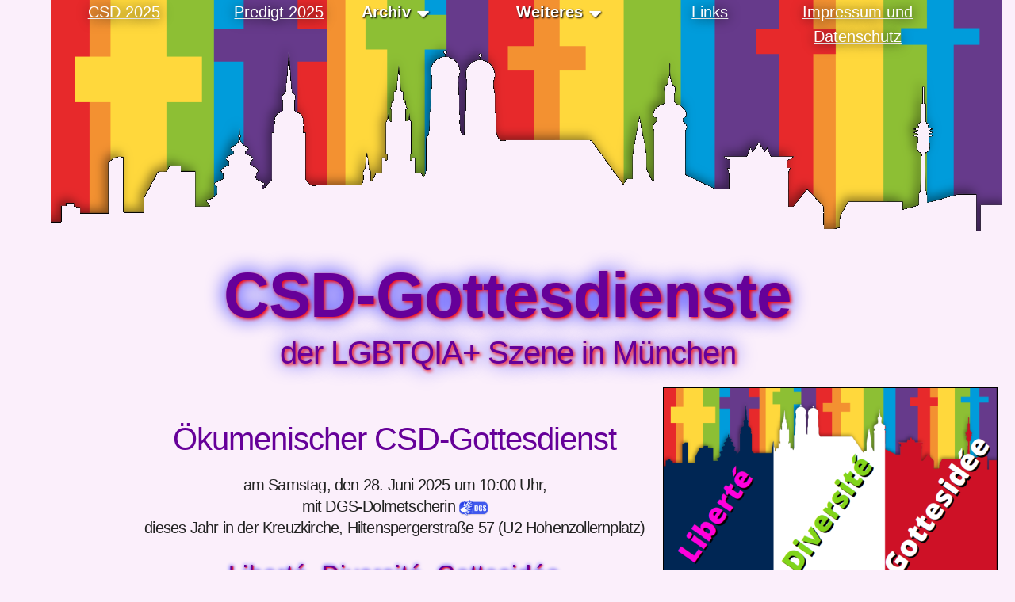

--- FILE ---
content_type: text/html
request_url: http://www.csd-gottesdienste.de/
body_size: 3052
content:
<!DOCTYPE html>
<html lang="de">
<head>

  <!-- Basic Page Needs
  –––––––––––––––––––––––––––––––––––––––––––––––––– -->
  <meta charset="utf-8">
  <title>CSD-Gottesdienste</title>
  <meta name="description" content="Ökumenischer CSD-Gottesdienst in München">
  <meta name="author" content="Ökumenischer CSD-Gottesdienst in München">

  <!-- Mobile Specific Metas
  –––––––––––––––––––––––––––––––––––––––––––––––––– -->
  <meta name="viewport" content="width=device-width, initial-scale=1">

  <!-- FONT
  –––––––––––––––––––––––––––––––––––––––––––––––––– -->
  <!-- <link href="//fonts.googleapis.com/css?family=Raleway:400,300,600" rel="stylesheet" type="text/css"> -->
  <link href="//fonts.googleapis.com/css?family=Open Sans:400,300,600" rel="stylesheet" type="text/css">

  <!-- CSS
  –––––––––––––––––––––––––––––––––––––––––––––––––– -->
  <link rel="stylesheet" href="css/normalize.css">
  <link rel="stylesheet" href="css/skeleton.css">

  <!-- Favicon
  –––––––––––––––––––––––––––––––––––––––––––––––––– -->
  <link rel="icon" type="image/png" href="css/favicon.png">

</head>


<body style="background-color: #FBEFFB;">

  <div class="container">

      <IMG SRC="CSD_Gottesdienst_Header_frei.png"  style="position: sticky; top: 0;"
       ALT="Banner in Regenbogenfarben bei denen einzelne Farben in Form eines Kreuzes
            in die anderen Farben hineinragen. Der Umriss Münchens mit den Türmen der Frauenkirche
            ist unten ausgeschnitten.">

  <div class="row" style="position: sticky; top: 0; margin-top: -300px">
  <nav>
    <div class="two columns">
      <p><A HREF="csd2025.html" class="navi">CSD 2025</A><p>
    </div>
    <div class="two columns">
      <p><A HREF="csd2025_predigt.html" class="navi">Predigt 2025</A><p>
      <!--
      <P>&nbsp;</P>
      -->
    </div>
    <div class="two columns">

      <input id="items-cb" type="checkbox"/>
      <label id="items-lb" for="items-cb">Archiv</label>
      <ul id="items-ul">
          <li><A HREF="csd2024.html">CSD 2024</a> - <A HREF="csd2024_predigt.html">Predigt 2024</A></li>
          <li><A HREF="csd2023.html">CSD 2023</A> - <A HREF="csd2023_predigt.html">Predigt 2023</A></li>
          <li><A HREF="csd2022.html">CSD 2022</A> - <A HREF="csd2022_predigt.html">Predigt 2022</A></li>
          <li><A HREF="csd2021.html">CSD 2021</A> - <A HREF="csd2021_predigt.html">Predigt 2021</A></li>
          <li><A HREF="csd2020.html">CSD 2020</A> - <A HREF="csd2020_predigt.html">Predigt 2020</A></li>
          <li><A HREF="csd2019.html">CSD 2019</A> - <A HREF="csd2019_predigt.html">Predigt 2019</A></li>
          <li><A HREF="csd2018.html">CSD 2018</A> - <A HREF="csd2018_predigt.html">Predigt 2018</A></li>
          <li><A HREF="csd2017.html">CSD 2017</A> - <A HREF="csd2017_predigt.html">Predigt 2017</A></li>
          <li><A HREF="csd2016.html">CSD 2016</A> - <A HREF="csd2016_predigt.html">Predigt 2016</A></li>
          <li><A HREF="csd2015.html">CSD 2015</A> - <A HREF="csd2015_predigt.html">Predigt 2015</A></li>
          <li><A HREF="csd2014.html">CSD 2014</A> - <A HREF="csd2014_predigt.html">Predigt 2014</A></li>
          <li><A HREF="csd2013.html">CSD 2013</A> - <A HREF="csd2013_predigt.html">Predigt 2013</A></li>
          <li><A HREF="csd2012.html">CSD 2012</A> - <A HREF="csd2012_predigt.html">Predigt 2012</A></li>
          <li><A HREF="csd2011.html">CSD 2011</A></li>
          <li><A HREF="csd2010.html">CSD 2010</A></li>
          <li><A HREF="csd2009.html">CSD 2009</A></li>
          <li><A HREF="csd2008.html">CSD 2008</A></li>
          <li><A HREF="csd2007.html">CSD 2007</A></li>
          <li><A HREF="csd2006.html">CSD 2006</A></li>
          <li><A HREF="csd2005.html">CSD 2005</A></li>
          <li><A HREF="csd2004.html">CSD 2004</A></li>
      </ul>

    </div>
    <div class="two columns">
      <input id="items-cb-w" type="checkbox"/>
      <label id="items-lb" for="items-cb-w">Weiteres</label>
      <ul id="items-ul-w">
          <li><a href="http://www.various-voices-worship.de/" target="blank""
              >Various Voices Worship 2018</a></li>
          <li><A HREF="http://www.csd-gottesdienste.de/eurogames.html"
              >Eurogames 2004</A></li>
      </ul>
    </div>
    <div class="one column">
      <p> <A HREF="links.html">Links</A> </p>
    </div>
    <div class="three columns">
      <p> <A HREF="impressum-datenschutz.html">Impressum und Datenschutz</A> </p>
    </div>
  </nav>
  </div>

  <div class="row" style="background-color: #FBEFFB; margin-top: 280px">
    <div class="twelve columns">

        <H1 style="text-align: center; text-shadow: 2px 2px 4px red, 0 0 25px blue; margin-top: -1em"
        ><strong style="font-size: 200%;">CSD-Gottesdienste</strong><br />der LGBTQIA+ Szene in München</H1>

    </div>
  </div>


    <div class="row">
      <div class="one columns"><p>&nbsp;</p> </div>
      <div class="seven columns">

	<H2 align=Center>Ökumenischer CSD-Gottesdienst</H2>

        <P class="zeit-ort">am Samstag, den 28.&nbsp;Juni&nbsp;2025 um 10:00&nbsp;Uhr,<br />
	    mit DGS-Dolmetscherin <IMG SRC="DGS.png" alt="DGS" height="20" style="vertical-align:middle"><br />
	    dieses Jahr in der Kreuzkirche, Hiltenspergerstraße&nbsp;57 (U2 Hohenzollernplatz)
	</P>

	<H3 align=Center>Liberté, Diversité, Gottesidée</H3>

        <P>
	   2025 steht der CSD-Gottesdienst ähnlich dem CSD-Motto unter der Überschrift:
	   "Liberté, Diversité, Gottesidée". Biblische Befreiungsgeschichten stehen im Mittelpunkt,
	   die uns dazu befreien, unser Queersein als Geschenk Gottes aktiv wertzuschätzen.
	   Der queere Kammerchor "Regenbogenchor" wird uns wieder mit seinem Gesang begeistern.
	   Eine Gebärdendolmetscherin ist dabei. Auch begehen wir das 40-jährige Jubiläum des ersten
	   queeren (HuK-)Gottesdienstes Münchens von 1985 in der historischen Kreuzkirche.
        </P>


	<H4>Musikalische Gestaltung:</H4>

	<ul>
          <li>Regenbogenchor, Münchens queerer Kammerchor, unter der Leitung von Mary Ellen Kitchens<br />
	    <A HREF="http://www.regenbogenchor-muenchen.de/" TARGET="_blank">www.regenbogenchor-muenchen.de</A>
	  </li>
	  <li>unicorns4Jesus <A HREF="https://unicorns4jesus.de/" TARGET="_blank">unicorns4jesus.de</A></li>
	</ul>

	<H4>Jubiläum: 40 Jahre queere Gottesdienste in München</H4>

	<UL>
	 <LI><A HREF="https://sanktlukas.de/jubilaeum-40-jahre-queere-gottesdienste-in-muenchen/" TARGET="_blank">Beitrag auf der Homepage von St.&nbsp;Lukas</A></LI>
	</UL>

	<H4>Kollekte</H4>

	<P>
	Die diesjährige Kollekte in Höhe von 1.110,02&nbsp;€ geht an Budapest Pride - 
	<A HREF="https://budapestpride.hu/en/" TARGET="_blank">budapestpride.hu</A>
	</P>
	
	<P>
	Antwort aus Budapest:<br />
	"Thank you so much for your generosity. Seeing your solidarity and support
	truly means the world to us. It’s inspiring to know that, despite the challenges
	we face across Europe, there are communities like yours standing with us—reminding
	us all that hope and unity can prevail. We are deeply touched by your decision
	to dedicate your ecumenical service’s collection to our cause."
	</P>

<div style="background-color: #BFEFFF;">
	<H2 ALIGN=Center>queerGottesdienst</H2>

        <P class="zeit-ort">
	  am Sonntag, 8.&nbsp;Juni, 19:00&nbsp;Uhr<br />
          in der Kirche St.&nbsp;Paul, St.-Pauls-Platz&nbsp;11, an der Theresienwiese
	</P>

	<P>
	  römisch-katholischer Gottesdienst für Lesben, Schwule & Queers, ihre Freundinnen und Freunde<br />
	  <A HREF="http://www.lsgg.org/" TARGET="_blank">queerGottesdienst</A>
	</P>
</div>

        <H2 ALIGN=Center>Meditative CSD-Andacht</h2>

        <P class="zeit-ort">
	  am Samstag, 14.&nbsp;Juni, 19:00&nbsp;Uhr<br />
          in der Kirche St.&nbsp;Willibrord, Blumenstrasse&nbsp;36, nähe Sendlinger Tor
	</P>

        <P>Dieses Jahr laden wir wieder zusätzlich zum bewährten
        Gottesdienst am Parade-Tag auch am Beginn der Prideweek zu einer halbstündigen,
        ökumenischen Andacht ein, diesmal in der alt-katholischen Kirche.
        Wir hoffen, dass Ihr zahlreich kommt und diese neue Andacht
        auch zu einem festen Bestandteil "unserer" jährlichen Woche wird.
        Meditative Gedanken zum ermutigenden Licht Gottes stehen im Mittelpunkt
        und werden in Gebet und Kurzpredigt auf das Leben bezogen.
        </P>

      </div>
      <div class="three columns">
        <p> <IMG style="border:1px solid black;" SRC="csd2025_plakat.png" BORDER="5"> </p>
<!--
        <p> <IMG style="border:1px solid black;" SRC="CSD-Plakat-klein.jpg" BORDER="5"> </p>
-->
      </div>
    </div>
  </div>
</body>
</html>
